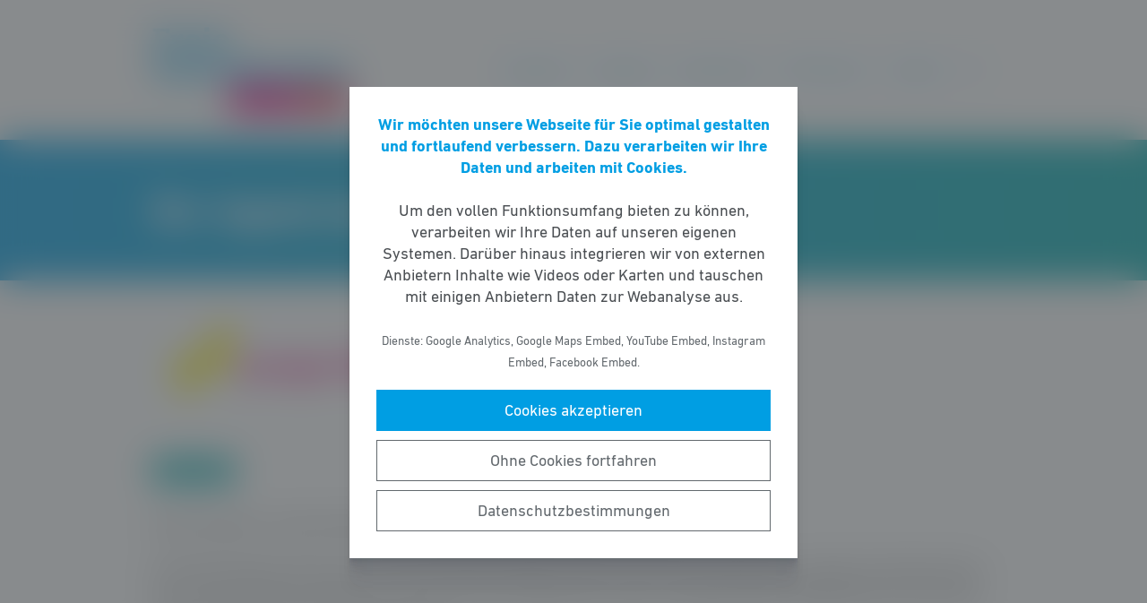

--- FILE ---
content_type: text/html; charset=UTF-8
request_url: https://fdp-fulda.de/meldung/der-jugend-eine-stimme-geben/
body_size: 8608
content:
<!DOCTYPE html><html lang="de"><head><meta http-equiv="Content-Type" content="text/html"><meta charset="UTF-8" /><meta name="viewport" content="width=device-width, initial-scale=1, maximum-scale=1"><link media="all" href="https://fdp-fulda.de/wp-content/cache/autoptimize/53/css/autoptimize_2d088f2845068a9a764ae72efccf3418.css" rel="stylesheet"><title>Der Jugend eine Stimme geben | FDP Fulda</title><meta name="robots" content="max-snippet:-1,max-image-preview:standard,max-video-preview:-1" /><link rel="canonical" href="https://fdp-fulda.de/meldung/der-jugend-eine-stimme-geben/" /><meta name="description" content="Kommunalwahl: Junge Liberale wollen die Region Fulda zukunftsfit machen Gute Politik gelingt immer dann, wenn alle Stimmen geh&ouml;rt werden. Aber wird die Stimme&#8230;" /><meta property="og:type" content="article" /><meta property="og:locale" content="de_DE" /><meta property="og:site_name" content="FDP Fulda" /><meta property="og:title" content="Der Jugend eine Stimme geben" /><meta property="og:description" content="Kommunalwahl: Junge Liberale wollen die Region Fulda zukunftsfit machen Gute Politik gelingt immer dann, wenn alle Stimmen geh&ouml;rt werden. Aber wird die Stimme der Jugend ausreichend wahr&#x2d; und ernst&#8230;" /><meta property="og:url" content="https://fdp-fulda.de/meldung/der-jugend-eine-stimme-geben/" /><meta property="og:image" content="https://fdp-fulda.de/wp-content/uploads/sites/53/2021/02/Download.png" /><meta property="og:image:width" content="361" /><meta property="og:image:height" content="140" /><meta property="article:published_time" content="2021-02-18T07:34:45+00:00" /><meta property="article:modified_time" content="2021-02-18T07:34:46+00:00" /> <script type="application/ld+json">{"@context":"https://schema.org","@graph":[{"@type":"WebSite","@id":"https://fdp-fulda.de/#/schema/WebSite","url":"https://fdp-fulda.de/","name":"FDP Fulda","description":"Die Freien Demokraten in Fulda","inLanguage":"de-DE","potentialAction":{"@type":"SearchAction","target":{"@type":"EntryPoint","urlTemplate":"https://fdp-fulda.de/search/{search_term_string}/"},"query-input":"required name=search_term_string"},"publisher":{"@type":"Organization","@id":"https://fdp-fulda.de/#/schema/Organization","name":"FDP Fulda","url":"https://fdp-fulda.de/","logo":{"@type":"ImageObject","url":"https://fdp-fulda.de/wp-content/uploads/sites/53/2016/09/cropped-FDP_Fulda_Logo_Cyan_Magenta_Gelb_Web_RGB.png","contentUrl":"https://fdp-fulda.de/wp-content/uploads/sites/53/2016/09/cropped-FDP_Fulda_Logo_Cyan_Magenta_Gelb_Web_RGB.png","width":1267,"height":555}}},{"@type":"WebPage","@id":"https://fdp-fulda.de/meldung/der-jugend-eine-stimme-geben/","url":"https://fdp-fulda.de/meldung/der-jugend-eine-stimme-geben/","name":"Der Jugend eine Stimme geben | FDP Fulda","description":"Kommunalwahl: Junge Liberale wollen die Region Fulda zukunftsfit machen Gute Politik gelingt immer dann, wenn alle Stimmen geh&ouml;rt werden. Aber wird die Stimme&#8230;","inLanguage":"de-DE","isPartOf":{"@id":"https://fdp-fulda.de/#/schema/WebSite"},"breadcrumb":{"@type":"BreadcrumbList","@id":"https://fdp-fulda.de/#/schema/BreadcrumbList","itemListElement":[{"@type":"ListItem","position":1,"item":"https://fdp-fulda.de/","name":"FDP Fulda"},{"@type":"ListItem","position":2,"item":"https://fdp-fulda.de/meldungen/","name":"Meldungen"},{"@type":"ListItem","position":3,"name":"Der Jugend eine Stimme geben"}]},"potentialAction":{"@type":"ReadAction","target":"https://fdp-fulda.de/meldung/der-jugend-eine-stimme-geben/"},"datePublished":"2021-02-18T07:34:45+00:00","dateModified":"2021-02-18T07:34:46+00:00"}]}</script> <style id='wp-block-library-theme-inline-css' type='text/css'>.wp-block-audio figcaption{color:#555;font-size:13px;text-align:center}.is-dark-theme .wp-block-audio figcaption{color:hsla(0,0%,100%,.65)}.wp-block-code>code{font-family:Menlo,Consolas,monaco,monospace;color:#1e1e1e;padding:.8em 1em;border:1px solid #ddd;border-radius:4px}.wp-block-embed figcaption{color:#555;font-size:13px;text-align:center}.is-dark-theme .wp-block-embed figcaption{color:hsla(0,0%,100%,.65)}.blocks-gallery-caption{color:#555;font-size:13px;text-align:center}.is-dark-theme .blocks-gallery-caption{color:hsla(0,0%,100%,.65)}.wp-block-image figcaption{color:#555;font-size:13px;text-align:center}.is-dark-theme .wp-block-image figcaption{color:hsla(0,0%,100%,.65)}.wp-block-pullquote{border-top:4px solid;border-bottom:4px solid;margin-bottom:1.75em;color:currentColor}.wp-block-pullquote__citation,.wp-block-pullquote cite,.wp-block-pullquote footer{color:currentColor;text-transform:uppercase;font-size:.8125em;font-style:normal}.wp-block-quote{border-left:.25em solid;margin:0 0 1.75em;padding-left:1em}.wp-block-quote cite,.wp-block-quote footer{color:currentColor;font-size:.8125em;position:relative;font-style:normal}.wp-block-quote.has-text-align-right{border-left:none;border-right:.25em solid;padding-left:0;padding-right:1em}.wp-block-quote.has-text-align-center{border:none;padding-left:0}.wp-block-quote.is-large,.wp-block-quote.is-style-large,.wp-block-quote.is-style-plain{border:none}.wp-block-search .wp-block-search__label{font-weight:700}.wp-block-group:where(.has-background){padding:1.25em 2.375em}.wp-block-separator{border:none;border-bottom:2px solid;margin-left:auto;margin-right:auto;opacity:.4}.wp-block-separator:not(.is-style-wide):not(.is-style-dots){width:100px}.wp-block-separator.has-background:not(.is-style-dots){border-bottom:none;height:1px}.wp-block-separator.has-background:not(.is-style-wide):not(.is-style-dots){height:2px}.wp-block-table thead{border-bottom:3px solid}.wp-block-table tfoot{border-top:3px solid}.wp-block-table td,.wp-block-table th{padding:.5em;border:1px solid;word-break:normal}.wp-block-table figcaption{color:#555;font-size:13px;text-align:center}.is-dark-theme .wp-block-table figcaption{color:hsla(0,0%,100%,.65)}.wp-block-video figcaption{color:#555;font-size:13px;text-align:center}.is-dark-theme .wp-block-video figcaption{color:hsla(0,0%,100%,.65)}.wp-block-template-part.has-background{padding:1.25em 2.375em;margin-top:0;margin-bottom:0}</style><style id='safe-svg-svg-icon-style-inline-css' type='text/css'>.safe-svg-cover{text-align:center}.safe-svg-cover .safe-svg-inside{display:inline-block;max-width:100%}.safe-svg-cover svg{height:100%;max-height:100%;max-width:100%;width:100%}</style><style id='global-styles-inline-css' type='text/css'>body{--wp--preset--color--black: #141414;--wp--preset--color--cyan-bluish-gray: #abb8c3;--wp--preset--color--white: #FFFFFF;--wp--preset--color--pale-pink: #f78da7;--wp--preset--color--vivid-red: #cf2e2e;--wp--preset--color--luminous-vivid-orange: #ff6900;--wp--preset--color--luminous-vivid-amber: #fcb900;--wp--preset--color--light-green-cyan: #7bdcb5;--wp--preset--color--vivid-green-cyan: #00d084;--wp--preset--color--pale-cyan-blue: #8ed1fc;--wp--preset--color--vivid-cyan-blue: #0693e3;--wp--preset--color--vivid-purple: #9b51e0;--wp--preset--color--grey: #6E6E6E;--wp--preset--color--lightgrey: #F5F5F5;--wp--preset--color--cyan: #009EE3;--wp--preset--color--yellow: #FFED00;--wp--preset--color--magenta: #E5007D;--wp--preset--color--violet: #A5027D;--wp--preset--color--turquoise: #00ABAE;--wp--preset--gradient--vivid-cyan-blue-to-vivid-purple: linear-gradient(135deg,rgba(6,147,227,1) 0%,rgb(155,81,224) 100%);--wp--preset--gradient--light-green-cyan-to-vivid-green-cyan: linear-gradient(135deg,rgb(122,220,180) 0%,rgb(0,208,130) 100%);--wp--preset--gradient--luminous-vivid-amber-to-luminous-vivid-orange: linear-gradient(135deg,rgba(252,185,0,1) 0%,rgba(255,105,0,1) 100%);--wp--preset--gradient--luminous-vivid-orange-to-vivid-red: linear-gradient(135deg,rgba(255,105,0,1) 0%,rgb(207,46,46) 100%);--wp--preset--gradient--very-light-gray-to-cyan-bluish-gray: linear-gradient(135deg,rgb(238,238,238) 0%,rgb(169,184,195) 100%);--wp--preset--gradient--cool-to-warm-spectrum: linear-gradient(135deg,rgb(74,234,220) 0%,rgb(151,120,209) 20%,rgb(207,42,186) 40%,rgb(238,44,130) 60%,rgb(251,105,98) 80%,rgb(254,248,76) 100%);--wp--preset--gradient--blush-light-purple: linear-gradient(135deg,rgb(255,206,236) 0%,rgb(152,150,240) 100%);--wp--preset--gradient--blush-bordeaux: linear-gradient(135deg,rgb(254,205,165) 0%,rgb(254,45,45) 50%,rgb(107,0,62) 100%);--wp--preset--gradient--luminous-dusk: linear-gradient(135deg,rgb(255,203,112) 0%,rgb(199,81,192) 50%,rgb(65,88,208) 100%);--wp--preset--gradient--pale-ocean: linear-gradient(135deg,rgb(255,245,203) 0%,rgb(182,227,212) 50%,rgb(51,167,181) 100%);--wp--preset--gradient--electric-grass: linear-gradient(135deg,rgb(202,248,128) 0%,rgb(113,206,126) 100%);--wp--preset--gradient--midnight: linear-gradient(135deg,rgb(2,3,129) 0%,rgb(40,116,252) 100%);--wp--preset--gradient--cyan-turquoise: linear-gradient(90deg,#009EE3 0%,#00ABAE 100%);--wp--preset--gradient--cyan-turquoise-tilted: linear-gradient(-8deg,transparent 25%,#00ABAE 25%,#009EE3 75%,transparent 75%);--wp--preset--gradient--magenta-violet: linear-gradient(90deg,#E5007D 0%,#A5027D 100%);--wp--preset--gradient--magenta-violet-tilted: linear-gradient(-8deg,transparent 25%,#A5027D 25%,#E5007D 75%,transparent 75%);--wp--preset--duotone--dark-grayscale: url('#wp-duotone-dark-grayscale');--wp--preset--duotone--grayscale: url('#wp-duotone-grayscale');--wp--preset--duotone--purple-yellow: url('#wp-duotone-purple-yellow');--wp--preset--duotone--blue-red: url('#wp-duotone-blue-red');--wp--preset--duotone--midnight: url('#wp-duotone-midnight');--wp--preset--duotone--magenta-yellow: url('#wp-duotone-magenta-yellow');--wp--preset--duotone--purple-green: url('#wp-duotone-purple-green');--wp--preset--duotone--blue-orange: url('#wp-duotone-blue-orange');--wp--preset--font-size--small: 12px;--wp--preset--font-size--medium: 20px;--wp--preset--font-size--large: 22px;--wp--preset--font-size--x-large: 42px;}.has-black-color{color: var(--wp--preset--color--black) !important;}.has-cyan-bluish-gray-color{color: var(--wp--preset--color--cyan-bluish-gray) !important;}.has-white-color{color: var(--wp--preset--color--white) !important;}.has-pale-pink-color{color: var(--wp--preset--color--pale-pink) !important;}.has-vivid-red-color{color: var(--wp--preset--color--vivid-red) !important;}.has-luminous-vivid-orange-color{color: var(--wp--preset--color--luminous-vivid-orange) !important;}.has-luminous-vivid-amber-color{color: var(--wp--preset--color--luminous-vivid-amber) !important;}.has-light-green-cyan-color{color: var(--wp--preset--color--light-green-cyan) !important;}.has-vivid-green-cyan-color{color: var(--wp--preset--color--vivid-green-cyan) !important;}.has-pale-cyan-blue-color{color: var(--wp--preset--color--pale-cyan-blue) !important;}.has-vivid-cyan-blue-color{color: var(--wp--preset--color--vivid-cyan-blue) !important;}.has-vivid-purple-color{color: var(--wp--preset--color--vivid-purple) !important;}.has-black-background-color{background-color: var(--wp--preset--color--black) !important;}.has-cyan-bluish-gray-background-color{background-color: var(--wp--preset--color--cyan-bluish-gray) !important;}.has-white-background-color{background-color: var(--wp--preset--color--white) !important;}.has-pale-pink-background-color{background-color: var(--wp--preset--color--pale-pink) !important;}.has-vivid-red-background-color{background-color: var(--wp--preset--color--vivid-red) !important;}.has-luminous-vivid-orange-background-color{background-color: var(--wp--preset--color--luminous-vivid-orange) !important;}.has-luminous-vivid-amber-background-color{background-color: var(--wp--preset--color--luminous-vivid-amber) !important;}.has-light-green-cyan-background-color{background-color: var(--wp--preset--color--light-green-cyan) !important;}.has-vivid-green-cyan-background-color{background-color: var(--wp--preset--color--vivid-green-cyan) !important;}.has-pale-cyan-blue-background-color{background-color: var(--wp--preset--color--pale-cyan-blue) !important;}.has-vivid-cyan-blue-background-color{background-color: var(--wp--preset--color--vivid-cyan-blue) !important;}.has-vivid-purple-background-color{background-color: var(--wp--preset--color--vivid-purple) !important;}.has-black-border-color{border-color: var(--wp--preset--color--black) !important;}.has-cyan-bluish-gray-border-color{border-color: var(--wp--preset--color--cyan-bluish-gray) !important;}.has-white-border-color{border-color: var(--wp--preset--color--white) !important;}.has-pale-pink-border-color{border-color: var(--wp--preset--color--pale-pink) !important;}.has-vivid-red-border-color{border-color: var(--wp--preset--color--vivid-red) !important;}.has-luminous-vivid-orange-border-color{border-color: var(--wp--preset--color--luminous-vivid-orange) !important;}.has-luminous-vivid-amber-border-color{border-color: var(--wp--preset--color--luminous-vivid-amber) !important;}.has-light-green-cyan-border-color{border-color: var(--wp--preset--color--light-green-cyan) !important;}.has-vivid-green-cyan-border-color{border-color: var(--wp--preset--color--vivid-green-cyan) !important;}.has-pale-cyan-blue-border-color{border-color: var(--wp--preset--color--pale-cyan-blue) !important;}.has-vivid-cyan-blue-border-color{border-color: var(--wp--preset--color--vivid-cyan-blue) !important;}.has-vivid-purple-border-color{border-color: var(--wp--preset--color--vivid-purple) !important;}.has-vivid-cyan-blue-to-vivid-purple-gradient-background{background: var(--wp--preset--gradient--vivid-cyan-blue-to-vivid-purple) !important;}.has-light-green-cyan-to-vivid-green-cyan-gradient-background{background: var(--wp--preset--gradient--light-green-cyan-to-vivid-green-cyan) !important;}.has-luminous-vivid-amber-to-luminous-vivid-orange-gradient-background{background: var(--wp--preset--gradient--luminous-vivid-amber-to-luminous-vivid-orange) !important;}.has-luminous-vivid-orange-to-vivid-red-gradient-background{background: var(--wp--preset--gradient--luminous-vivid-orange-to-vivid-red) !important;}.has-very-light-gray-to-cyan-bluish-gray-gradient-background{background: var(--wp--preset--gradient--very-light-gray-to-cyan-bluish-gray) !important;}.has-cool-to-warm-spectrum-gradient-background{background: var(--wp--preset--gradient--cool-to-warm-spectrum) !important;}.has-blush-light-purple-gradient-background{background: var(--wp--preset--gradient--blush-light-purple) !important;}.has-blush-bordeaux-gradient-background{background: var(--wp--preset--gradient--blush-bordeaux) !important;}.has-luminous-dusk-gradient-background{background: var(--wp--preset--gradient--luminous-dusk) !important;}.has-pale-ocean-gradient-background{background: var(--wp--preset--gradient--pale-ocean) !important;}.has-electric-grass-gradient-background{background: var(--wp--preset--gradient--electric-grass) !important;}.has-midnight-gradient-background{background: var(--wp--preset--gradient--midnight) !important;}.has-small-font-size{font-size: var(--wp--preset--font-size--small) !important;}.has-medium-font-size{font-size: var(--wp--preset--font-size--medium) !important;}.has-large-font-size{font-size: var(--wp--preset--font-size--large) !important;}.has-x-large-font-size{font-size: var(--wp--preset--font-size--x-large) !important;}</style> <script type='text/javascript' src='https://fdp-fulda.de/wp-includes/js/jquery/jquery.min.js' id='jquery-core-js'></script> <link rel="https://api.w.org/" href="https://fdp-fulda.de/wp-json/" /><link rel="alternate" type="application/json" href="https://fdp-fulda.de/wp-json/wp/v2/meldung/1180" /><link rel="icon" href="https://fdp-fulda.de/wp-content/uploads/sites/53/2016/09/cropped-FDP_Fulda_Logo_Cyan_Magenta_Weiss_Vollflaeche_gross_Web_RGB-32x32.png" sizes="32x32" /><link rel="icon" href="https://fdp-fulda.de/wp-content/uploads/sites/53/2016/09/cropped-FDP_Fulda_Logo_Cyan_Magenta_Weiss_Vollflaeche_gross_Web_RGB-192x192.png" sizes="192x192" /><link rel="apple-touch-icon" href="https://fdp-fulda.de/wp-content/uploads/sites/53/2016/09/cropped-FDP_Fulda_Logo_Cyan_Magenta_Weiss_Vollflaeche_gross_Web_RGB-180x180.png" /><meta name="msapplication-TileImage" content="https://fdp-fulda.de/wp-content/uploads/sites/53/2016/09/cropped-FDP_Fulda_Logo_Cyan_Magenta_Weiss_Vollflaeche_gross_Web_RGB-270x270.png" /></head><body class="meldung-template-default single single-meldung postid-1180 wp-custom-logo wp-embed-responsive fs-grid fs-grid-sm-fluid cookie-consent-not-set"><header><div id="fullscreen_menu" class="fullscreen"> <a href="https://fdp-fulda.de" class="fullscreen_close_button"></a><div class="menu-hauptmenue-container"><ul id="menu-hauptmenue" class="menu"><li id="menu-item-889" class="menu-item menu-item-type-custom menu-item-object-custom menu-item-home menu-item-889"><a href="http://fdp-fulda.de/">Startseite</a></li><li id="menu-item-859" class="menu-item menu-item-type-custom menu-item-object-custom menu-item-has-children menu-item-859"><a>Aktuelles</a><ul class="sub-menu"><li id="menu-item-867" class="menu-item menu-item-type-custom menu-item-object-custom menu-item-has-children menu-item-867"><a>Über uns</a><ul class="sub-menu"><li id="menu-item-235" class="menu-item menu-item-type-taxonomy menu-item-object-thema menu-item-235"><a href="https://fdp-fulda.de/thema/vorstand-kv-fulda/">Kreisvorstand</a></li><li id="menu-item-903" class="menu-item menu-item-type-taxonomy menu-item-object-thema menu-item-903"><a href="https://fdp-fulda.de/thema/kreisverband-fulda/">Kreisverband</a></li><li id="menu-item-69" class="menu-item menu-item-type-post_type menu-item-object-page menu-item-69"><a href="https://fdp-fulda.de/ortsverbaende/">Ortsverbände</a></li><li id="menu-item-852" class="menu-item menu-item-type-post_type menu-item-object-page menu-item-852"><a href="https://fdp-fulda.de/fraktionen/">Fraktionen</a></li><li id="menu-item-10842" class="menu-item menu-item-type-custom menu-item-object-custom menu-item-10842"><a href="https://fulda.junge-liberale.de/">Junge Liberale</a></li></ul></li><li id="menu-item-862" class="menu-item menu-item-type-post_type menu-item-object-page menu-item-862"><a href="https://fdp-fulda.de/meldungen/">Meldungen</a></li><li id="menu-item-865" class="menu-item menu-item-type-post_type menu-item-object-page menu-item-865"><a href="https://fdp-fulda.de/veranstaltungen/">Veranstaltungen</a></li></ul></li><li id="menu-item-8506" class="menu-item menu-item-type-post_type_archive menu-item-object-beschluss menu-item-8506"><a href="https://fdp-fulda.de/beschluesse/">Beschlüsse</a></li><li id="menu-item-891" class="menu-item menu-item-type-custom menu-item-object-custom menu-item-has-children menu-item-891"><a href="https://fdp-hessen.de/">FDP Hessen</a><ul class="sub-menu"><li id="menu-item-883" class="menu-item menu-item-type-custom menu-item-object-custom menu-item-has-children menu-item-883"><a href="https://fdp-hessen.de/inhalte/">Positionen</a><ul class="sub-menu"><li id="menu-item-885" class="menu-item menu-item-type-custom menu-item-object-custom menu-item-885"><a href="https://fdp-hessen.de/inhalte/">Kernthemen</a></li><li id="menu-item-887" class="menu-item menu-item-type-custom menu-item-object-custom menu-item-887"><a href="https://fdp-hessen.de/inhalte/leitbild/">Leitbild</a></li><li id="menu-item-888" class="menu-item menu-item-type-custom menu-item-object-custom menu-item-888"><a href="https://fdp-hessen.de/inhalte/programme/">Programme</a></li><li id="menu-item-896" class="menu-item menu-item-type-custom menu-item-object-custom menu-item-896"><a href="https://fdp-hessen.de/beschluesse/">Beschlüsse</a></li><li id="menu-item-898" class="menu-item menu-item-type-custom menu-item-object-custom menu-item-898"><a href="https://fdp-hessen.de/kampagnen/">Kampagnen</a></li><li id="menu-item-900" class="menu-item menu-item-type-custom menu-item-object-custom menu-item-900"><a href="https://fdp-hessen.de/frei-hessen/">frei.hessen</a></li><li id="menu-item-901" class="menu-item menu-item-type-custom menu-item-object-custom menu-item-901"><a href="https://fdp-hessen.de/newsletter/">Newsletter</a></li></ul></li><li id="menu-item-870" class="menu-item menu-item-type-custom menu-item-object-custom menu-item-has-children menu-item-870"><a href="https://fdp-hessen.de/mitmachen/">Mitmachen</a><ul class="sub-menu"><li id="menu-item-871" class="menu-item menu-item-type-custom menu-item-object-custom menu-item-871"><a href="https://fdp-hessen.de/mitglied-werden/">Mitglied werden</a></li><li id="menu-item-872" class="menu-item menu-item-type-custom menu-item-object-custom menu-item-872"><a href="https://fdp-hessen.de/neumitgliederinfos/">Neumitgliederinfos</a></li><li id="menu-item-879" class="menu-item menu-item-type-custom menu-item-object-custom menu-item-879"><a href="https://fdp-hessen.de/stellenanzeigen/">Stellenanzeigen</a></li><li id="menu-item-880" class="menu-item menu-item-type-custom menu-item-object-custom menu-item-880"><a href="https://spenden.fdp-hessen.de/">Geld spenden</a></li></ul></li></ul></li><li id="menu-item-881" class="menu-item menu-item-type-post_type menu-item-object-page menu-item-881"><a href="https://fdp-fulda.de/kontakt/">Kontakt</a></li></ul></div></div><div id="fullscreen_search" class="fullscreen "> <a href="https://fdp-fulda.de" class="fullscreen_close_button"></a><form action="/" method="get"> <label for="search" class="screen-reader-text">Suche nach:</label> <input type="search" name="s" id="search" value="" placeholder="Suchbegriff" /> <input type="hidden" name="post_type" value="meldung" /> <input type="submit" id="search_submit" value="Suchen" /></form></div><div class="fs-row"><div class="fs-cell fs-lg-3 fs-md-3 fs-sm-half fs-xs-half"> <a href="https://fdp-fulda.de/" class="custom-logo-link" rel="home"><img width="1267" height="555" src="https://fdp-fulda.de/wp-content/uploads/sites/53/2016/09/cropped-FDP_Fulda_Logo_Cyan_Magenta_Gelb_Web_RGB.png" class="custom-logo" alt="FDP Fulda" srcset="https://fdp-fulda.de/wp-content/uploads/sites/53/2016/09/cropped-FDP_Fulda_Logo_Cyan_Magenta_Gelb_Web_RGB.png 1267w, https://fdp-fulda.de/wp-content/uploads/sites/53/2016/09/cropped-FDP_Fulda_Logo_Cyan_Magenta_Gelb_Web_RGB-768x336.png 768w" sizes="(max-width: 1267px) 100vw, 1267px" /></a></div><div class="fs-cell fs-lg-9 fs-md-3 fs-sm-half fs-xs-half"><div class="nav"><div id="dropdown_menu" class="menu-hauptmenue-container"><ul id="menu-hauptmenue-1" class="menu"><li class="menu-item menu-item-type-custom menu-item-object-custom menu-item-home menu-item-889"><a href="http://fdp-fulda.de/">Startseite</a></li><li class="menu-item menu-item-type-custom menu-item-object-custom menu-item-has-children menu-item-859"><a>Aktuelles</a><ul class="sub-menu"><li class="menu-item menu-item-type-custom menu-item-object-custom menu-item-has-children menu-item-867"><a>Über uns</a><ul class="sub-menu"><li class="menu-item menu-item-type-taxonomy menu-item-object-thema menu-item-235"><a href="https://fdp-fulda.de/thema/vorstand-kv-fulda/">Kreisvorstand</a></li><li class="menu-item menu-item-type-taxonomy menu-item-object-thema menu-item-903"><a href="https://fdp-fulda.de/thema/kreisverband-fulda/">Kreisverband</a></li><li class="menu-item menu-item-type-post_type menu-item-object-page menu-item-69"><a href="https://fdp-fulda.de/ortsverbaende/">Ortsverbände</a></li><li class="menu-item menu-item-type-post_type menu-item-object-page menu-item-852"><a href="https://fdp-fulda.de/fraktionen/">Fraktionen</a></li><li class="menu-item menu-item-type-custom menu-item-object-custom menu-item-10842"><a href="https://fulda.junge-liberale.de/">Junge Liberale</a></li></ul></li><li class="menu-item menu-item-type-post_type menu-item-object-page menu-item-862"><a href="https://fdp-fulda.de/meldungen/">Meldungen</a></li><li class="menu-item menu-item-type-post_type menu-item-object-page menu-item-865"><a href="https://fdp-fulda.de/veranstaltungen/">Veranstaltungen</a></li></ul></li><li class="menu-item menu-item-type-post_type_archive menu-item-object-beschluss menu-item-8506"><a href="https://fdp-fulda.de/beschluesse/">Beschlüsse</a></li><li class="menu-item menu-item-type-custom menu-item-object-custom menu-item-has-children menu-item-891"><a href="https://fdp-hessen.de/">FDP Hessen</a><ul class="sub-menu"><li class="menu-item menu-item-type-custom menu-item-object-custom menu-item-has-children menu-item-883"><a href="https://fdp-hessen.de/inhalte/">Positionen</a><ul class="sub-menu"><li class="menu-item menu-item-type-custom menu-item-object-custom menu-item-885"><a href="https://fdp-hessen.de/inhalte/">Kernthemen</a></li><li class="menu-item menu-item-type-custom menu-item-object-custom menu-item-887"><a href="https://fdp-hessen.de/inhalte/leitbild/">Leitbild</a></li><li class="menu-item menu-item-type-custom menu-item-object-custom menu-item-888"><a href="https://fdp-hessen.de/inhalte/programme/">Programme</a></li><li class="menu-item menu-item-type-custom menu-item-object-custom menu-item-896"><a href="https://fdp-hessen.de/beschluesse/">Beschlüsse</a></li><li class="menu-item menu-item-type-custom menu-item-object-custom menu-item-898"><a href="https://fdp-hessen.de/kampagnen/">Kampagnen</a></li><li class="menu-item menu-item-type-custom menu-item-object-custom menu-item-900"><a href="https://fdp-hessen.de/frei-hessen/">frei.hessen</a></li><li class="menu-item menu-item-type-custom menu-item-object-custom menu-item-901"><a href="https://fdp-hessen.de/newsletter/">Newsletter</a></li></ul></li><li class="menu-item menu-item-type-custom menu-item-object-custom menu-item-has-children menu-item-870"><a href="https://fdp-hessen.de/mitmachen/">Mitmachen</a><ul class="sub-menu"><li class="menu-item menu-item-type-custom menu-item-object-custom menu-item-871"><a href="https://fdp-hessen.de/mitglied-werden/">Mitglied werden</a></li><li class="menu-item menu-item-type-custom menu-item-object-custom menu-item-872"><a href="https://fdp-hessen.de/neumitgliederinfos/">Neumitgliederinfos</a></li><li class="menu-item menu-item-type-custom menu-item-object-custom menu-item-879"><a href="https://fdp-hessen.de/stellenanzeigen/">Stellenanzeigen</a></li><li class="menu-item menu-item-type-custom menu-item-object-custom menu-item-880"><a href="https://spenden.fdp-hessen.de/">Geld spenden</a></li></ul></li></ul></li><li class="menu-item menu-item-type-post_type menu-item-object-page menu-item-881"><a href="https://fdp-fulda.de/kontakt/">Kontakt</a></li></ul></div> <a href="https://fdp-fulda.de/?force_show=search" id="fullscreen_search_button" class="fullscreen_search_button--dropdown">Suche</a> <a href="https://fdp-fulda.de/?force_show=menu" id="fullscreen_menu_button" class="fullscreen_menu_button--dropdown">Menü</a></div></div></div></header><main role="main"><div class="fs-row"><div class="fs-cell fs-all-full"><article class="content"><div class="wp-block-pagetitle alignfull has-background-gradient has-cyan-turquoise-gradient-background"><div class="wp-block-pagetitle__inner-container "><h1>Der Jugend eine Stimme geben</h1></div></div> <noscript><img width="361" height="140" src="https://fdp-fulda.de/wp-content/uploads/sites/53/2021/02/Download.png" class="the_post_thumbnail wp-post-image" alt="" /></noscript><img width="361" height="140" src='data:image/svg+xml,%3Csvg%20xmlns=%22http://www.w3.org/2000/svg%22%20viewBox=%220%200%20361%20140%22%3E%3C/svg%3E' data-src="https://fdp-fulda.de/wp-content/uploads/sites/53/2021/02/Download.png" class="lazyload the_post_thumbnail wp-post-image" alt="" /><div class="the_term_date_bar"><div class="the_date">18.02.2021</div></div><p>Kommunalwahl: Junge Liberale wollen die Region Fulda zukunftsfit machen</p><p>Gute Politik gelingt immer dann, wenn alle Stimmen gehört werden. Aber wird die Stimme der Jugend ausreichend wahr- und ernst genommen? Mit Blick auf die vielen über die Köpfe der Schüler hinweg getroffenen Maßnahmen in der Corona-Krise darf das mehr als bezweifelt werden.</p><p>Dies konnte auch deshalb geschehen, weil eine institutionalisierte Beteiligung in Form von Jugendparlamenten bislang vielfach fehlt. „Dabei sind viele Jugendliche politisch interessiert und wollen sich einbringen“ &#8211; so Jonas Wahl, Vorsitzender der Jungen Liberalen Fulda. Die JuLis merken das vor allem auch in Fulda. Nachdem sie sich im letzten Jahr im Kreisvorstand neu aufgestellt hatten &#8211; mit Virginia Haak (Programmatik), Lisa Clar (Organisation) und Pierre Bleuel (Schatzmeister) &#8211; konnten sie allein in den letzten zwei Monaten 6 neue Mitglieder gewinnen.</p><p>Ein Jugendparlament kann aber nur ein erster Schritt sein. Wahl dazu: „Letztendlich geht es ja um Inhalte, die wir im und durch das Parlament diskutieren wollen. Wir wollen den Fokus darauflegen, wie man aus Sicht der Jugend Fulda attraktiver machen kann.&#8220;</p><p>Deshalb stellen sich bei der anstehenden Kommunalwahl gleich 27 junge Mitglieder der JuLis und der FDP zur Wahl, um für eine weltoffene, jugendfreundliche, bildungs- und wirtschaftsstarke Region Fulda zu werben, die jung und alt zusammenführt und die Bedeutung unserer Umwelt erkennt.&nbsp;</p><p>&#8222;Wir wollen die Stimme der jungen Menschen in der Region Fulda sein“, sagt Wahl.  „Und wir wollen, dass die Stadt Fulda zur Universitätsstadt wird, mit preiswerten Wohnungen für Auszubildende und Studierende, einem vielfältigen kulturellen Angebot mit Bars und Clubs sowie Nachtbusse freitags und samstags in alle Ortsteile der Region. Ein weiterer Schwerpunkt soll die bessere Vernetzung von Schülern und Studierenden zu den regionalen Unternehmen sein. Durch ein Gründerzentrum sollen Startups an der Hochschule Fulda entstehen. Wir möchten Fulda zukunftsfit machen.&#8220; – so Wahl abschließend.</p><p>So können Sie junge Menschen für die Kommunalwahl unterstützen:</p><p>Stadtverordnetenversammlung Fulda: Jonas Wahl (Listenplatz 2), Benjamin Degenhardt (Listenplatz 16), Christoph Czermin (Listenplatz 19), Niklas Mathes (Listenplatz 20), Jan-Henrik van der Moolen (Listenplatz 23), Nicolas Schmidt (Listenplatz 27), Stefan Ostermann (Listenplatz 28)</p><p>Gemeindevertretung Hofbieber: Lisa-Marie Clar (Listenplatz 3), Luka Kaiser (Listenplatz 4), Luisa Herget (Listenplatz 5), Sabrina Gaßmann (Listenplatz 6), Anna-Lena Clar (Listenplatz 9), Bianca Gaßmann (Listenplatz 10)</p><p>Gemeindevertretung Flieden: Bernhard Lansmann (Listenplatz 2), Florian Rückelt (Listenplatz 6)</p><p>Gemeindevertretung Petersberg: Kai Strehlow (Listenplatz 6), Mingyi Yu (Listenplatz 10)</p><p>Gemeindevertretung Künzell: Philipp Kratzer (Listenplatz 2), Julius Kimmling (Listenplatz 6), Julius Rippert (Listenplatz 8), Maurice Reinhard (Listenplatz 15)</p><p>Stadtverordnetenversammlung Hünfeld: Steffen Vey (Listenplatz 8), Doreen Schmidt (Listenplatz 9)</p><p>Gemeindevertretung Großenlüder: Pierre Bleuel (Listenplatz 1)</p><p>Gemeindevertretung Eichenzell: Carina Baier (Listenplatz 8), Raphael Enders (Listenplatz 12)</p><p>Kreistag: Philipp Kratzer (Künzell-Listenplatz 7), Lisa-Marie Clar (Hofbieber-Listenplatz 9), Jonas Wahl (Fulda-Listenplatz 13), Pierre Bleuel (Großenlüder-Listenplatz 26), Eric Römer (Kalbach-Listenplatz 29), Anna-Lena Clar (Hofbieber-Listenplatz 37), Carl Kraus (Kalbach-Listenplatz 40), Luka Kaiser (Hofbieber-Listenplatz 46), Julius Kimmling (Künzell-Listenplatz 47), Bernhard Lansmann (Flieden-Listenplatz 51), Kai Strehlow (Petersberg-Listenplatz 55), Florian Rückelt (Flieden-Listenplatz 58), Justus Rippert (Künzell-Listenplatz 60), Benjamin Degenhardt (Fulda-Listenplatz 63), Christoph Czermin (Fulda-Listenplatz 71), Maurice Reinhard (Künzell-Listenplatz 81)</p></article><div class="fs-row print-hide"><div class="fs-cell fs-all-full"><div class="wp-block-button is-style-outline margin-top-4 margin-bottom-2 is-style-centered"> <a class="wp-block-button__link has-text-color has-cyan-color" href="https://fdp-fulda.de/meldungen/">Alle Meldungen &rarr;</a></div></div></div><div class="share_buttons"> <span class="share_buttons__prequel">Teilen: </span> <a class="share_button is-style-colored share_button__whatsapp --has-icon"
 title="Per WhatsApp teilen"
 rel="nofollow"
 data-action="share/whatsapp/share"
 href="whatsapp://send?text=Der%20Jugend%20eine%20Stimme%20geben%0A%0Ahttps%3A%2F%2Ffdp-fulda.de%2Fmeldung%2Fder-jugend-eine-stimme-geben%2F"
 > WhatsApp </a> <a class="share_button is-style-colored share_button__facebook --has-icon"
 title="Auf Facebook teilen"
 target="_blank"
 rel="nofollow"
 href="https://www.facebook.com/sharer/sharer.php?u=https%3A%2F%2Ffdp-fulda.de%2Fmeldung%2Fder-jugend-eine-stimme-geben%2F"
 > Facebook </a> <a class="share_button is-style-colored share_button__x --has-icon"
 title="Auf X teilen"
 target="_blank"
 rel="nofollow"
 href="https://twitter.com/intent/tweet?source=webclient&amp;text=https%3A%2F%2Ffdp-fulda.de%2Fmeldung%2Fder-jugend-eine-stimme-geben%2F"
 > X </a> <a class="share_button is-style-colored share_button__xing --has-icon"
 title="Auf XING teilen"
 target="_blank"
 rel="nofollow"
 href="https://www.xing.com/spi/shares/new?url=https%3A%2F%2Ffdp-fulda.de%2Fmeldung%2Fder-jugend-eine-stimme-geben%2F"
 > XING </a> <a class="share_button is-style-colored share_button__linkedin --has-icon"
 title="Auf LinkedIn teilen"
 target="_blank"
 rel="nofollow"
 href="https://www.linkedin.com/shareArticle?mini=true&url=https%3A%2F%2Ffdp-fulda.de%2Fmeldung%2Fder-jugend-eine-stimme-geben%2F"
 > LinkedIn </a> <a class="share_button is-style-colored share_button__pdf"
 title="PDF-Datei generieren"
 rel="nofollow"
 href="https://fdp-fulda.de/meldung/der-jugend-eine-stimme-geben/?download=pdf"
 > PDF-Datei </a> <a class="share_button is-style-colored share_button__print"
 href="javascript:window.print()"
 title="Seite drucken"> Drucken</a></div></div></div></main><footer><div class="footer_legal_container "><div class="fs-row"><div class="fs-cell fs-all-full"><div class="footer_legal"><div class="menu-footer-menue-container"><ul id="menu-footer-menue" class="menu"><li id="menu-item-17" class="menu-item menu-item-type-post_type menu-item-object-page menu-item-17"><a href="https://fdp-fulda.de/kontakt/">Kontakt</a></li><li id="menu-item-414" class="menu-item menu-item-type-post_type menu-item-object-page menu-item-privacy-policy menu-item-414"><a href="https://fdp-fulda.de/datenschutz/">Datenschutz</a></li><li id="menu-item-18" class="menu-item menu-item-type-post_type menu-item-object-page menu-item-18"><a href="https://fdp-fulda.de/impressum/">Impressum</a></li></ul></div><p class="copy">&copy; 2026 FDP Fulda</p></div></div></div></div></footer> <noscript><style>.lazyload{display:none;}</style></noscript><script data-noptimize="1">window.lazySizesConfig=window.lazySizesConfig||{};window.lazySizesConfig.loadMode=1;</script><script async data-noptimize="1" src='https://fdp-fulda.de/wp-content/plugins/autoptimize/classes/external/js/lazysizes.min.js?ao_version=3.1.14'></script> <script type='text/javascript' id='contact-form-7-js-extra'>var wpcf7 = {"api":{"root":"https:\/\/fdp-fulda.de\/wp-json\/","namespace":"contact-form-7\/v1"}};</script> <script type='module' src='https://fdp-fulda.de/wp-content/plugins/instant-page/instantpage.js' id='instantpage-js'></script> <script type='text/javascript' id='cookie-notice-consent-js-before'>var cncArgs = {"uuid":"576d4d68-c3c3-4c39-b0a4-3e513aad4a46","reload":1,"cache":0,"secure":1,"log":1,"cookieExpiration":30,"revokeAll":1,"revokeNotice":"Ihre Einwilligungen wurden widerrufen. Zus\u00e4tzlich wurden alle Browser-Cookies f\u00fcr diese Domain geleert.","ajax_url":"https:\/\/fdp-fulda.de\/wp-admin\/admin-ajax.php","ajax_nonce":"c1d615891f","remote_addr":"3.150.124.154","http_user_agent":"Mozilla\/5.0 (Macintosh; Intel Mac OS X 10_15_7) AppleWebKit\/537.36 (KHTML, like Gecko) Chrome\/131.0.0.0 Safari\/537.36; ClaudeBot\/1.0; +claudebot@anthropic.com)"}</script> <div id="cookie-notice-consent" role="banner" class="cookie-notice-consent cookie-notice-consent--visible" aria-label="Cookie-Hinweis & -Einwilligung"><div class="cookie-notice-consent__container"><div class="cookie-notice-consent__text"><strong>Wir möchten unsere Webseite für Sie optimal gestalten und fortlaufend verbessern. Dazu verarbeiten wir Ihre Daten und arbeiten mit Cookies.</strong><br /><br />Um den vollen Funktionsumfang bieten zu können, verarbeiten wir Ihre Daten auf unseren eigenen Systemen. Darüber hinaus integrieren wir von externen Anbietern Inhalte wie Videos oder Karten und tauschen mit einigen Anbietern Daten zur Webanalyse aus.<br /><br /><small>Dienste: Google Analytics, Google Maps Embed, YouTube Embed, Instagram Embed, Facebook Embed.</small></div><div class="cookie-notice-consent__categories cookie-notice-consent__categories--inline"><div class="cookie-notice-consent__category cookie-notice-consent__category-marketing"> <input type="checkbox" name="cookie-notice-consent__category-marketing__checkbox" id="cookie-notice-consent__category-marketing__checkbox" data-cookie-category="category_marketing"> <label for="cookie-notice-consent__category-marketing__checkbox">Marketing-Cookies</label></div></div><div class="cookie-notice-consent__buttons"> <a href="#cookies-accepted" class="cookie-notice-consent__button cookie-notice-consent__accept-button" id="cookie-notice-consent__accept-button" aria-label="Cookies akzeptieren">Cookies akzeptieren</a> <a href="#cookies-confirmed" class="cookie-notice-consent__button cookie-notice-consent__confirm-choice-button" id="cookie-notice-consent__confirm-choice-button" aria-label="Ohne Cookies fortfahren">Ohne Cookies fortfahren</a> <a href="https://fdp-fulda.de/datenschutz/" target="_blank" class="cookie-notice-consent__button cookie-notice-consent__privacy-policy-button" id="cookie-notice-consent__privacy-policy-button" aria-label="Datenschutzbestimmungen">Datenschutzbestimmungen</a></div></div></div> <script defer src="https://fdp-fulda.de/wp-content/cache/autoptimize/53/js/autoptimize_e6ad12d5644fdf68cdc11893816de443.js"></script></body></html>